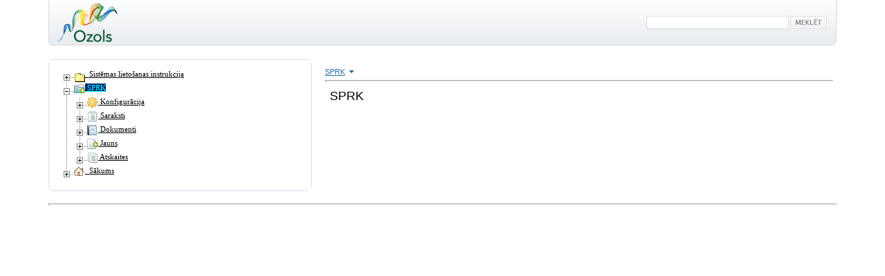

--- FILE ---
content_type: text/html; charset=utf-8
request_url: https://help.ozols.lv/?ssw=75&skf_id=7500
body_size: 10116
content:

<!DOCTYPE html PUBLIC "-//W3C//DTD XHTML 1.0 Transitional//EN" "http://www.w3.org/TR/xhtml1/DTD/xhtml1-transitional.dtd">

<html xmlns="http://www.w3.org/1999/xhtml" >
<head><title>
	Help
</title><meta id="ozoenc" http-equiv="Content-Type" content="text/html" charset="windows-1257"></meta><meta name="KEYWORDS" content=""></meta><meta name="DESCRIPTION" content=""></meta><LINK id="ozocss" rel="stylesheet" type="text/css" href="Skin/help/help.css"></LINK><LINK rel="SHORTCUT ICON" href="Skin/help/favicon.ico"></LINK>
    
    <script src="js/jquery.js" type="text/javascript"></script>
    <script src="js/iozols.js" type="text/javascript"></script>
    <script src="js/ui.core.js" type="text/javascript"></script>
    <script src="js/ui.dialog.js" type="text/javascript"></script>

</head>

<body topmargin="0" leftmargin="0" style="height: 100%;" id="iozo_body" >
    <form name="iOzolsForm" method="post" action="Default.aspx?ssw=75&amp;skf_id=7500" id="iOzolsForm" enctype="multipart/form-data">
<div>
<input type="hidden" name="__EVENTTARGET" id="__EVENTTARGET" value="" />
<input type="hidden" name="__EVENTARGUMENT" id="__EVENTARGUMENT" value="" />
<input type="hidden" name="__VIEWSTATE" id="__VIEWSTATE" value="/[base64]/[base64]/[base64]/[base64]/[base64]/[base64]/[base64]/[base64]/[base64]/[base64]/[base64]/[base64]/[base64]/c3N3PTc1JnNrZl9pZD0xNDA4OGVlZRQrAAIUKwABFCsAAQsrBABkFCsAAhQrAAQWCh8BBShEYXR1IGLEgXplcyByZXplcnZlcyBrb3BpanUgdmVpZG/FoWFuLi4uHwIFBTE0MDk1HwMFJS93ZWJjdHJsX2NsaWVudC8xXzAvaW1hZ2VzL2ZvbGRlci5naWYfBAUpL3dlYmN0cmxfY2xpZW50LzFfMC9pbWFnZXMvZm9sZGVyb3Blbi5naWYfBQUWLi8/[base64]/[base64]/[base64]/[base64]/[base64]/[base64]/c3N3PTc1JnNrZl9pZD0xNDA0OWVlZRQrAAIUKwABFCsAAQsrBABkFCsAAhQrAAQWCh8BBR1KYXVuYSBkb2t1bWVudGEgcGlldmllbm/[base64]/[base64]/[base64]/c3N3PTc1JnNrZl9pZD0xNDA1NWVlZRQrAAIUKwABFCsAAQsrBABkFCsAAhQrAAQWCh8BBSlHcsSBbWF0b2p1bXUgxaFhYmxvbnUgdmVpZG/[base64]/[base64]/[base64]/[base64]/[base64]/[base64]/[base64]/[base64]/[base64]/[base64]/[base64]/[base64]/[base64]/[base64]/c3N3PTc1JnNrZl9pZD0xNDEzNmVlZRQrAAIUKwABFCsAAQsrBABkFCsAAhQrAAQWCh8BBShQxIFyZG/FoWFuYXMgZG9rdW1lbnRhIHNhdHVyYSBpZXJha3N0Li4uHwIFBTE0MTI0HwMFJS93ZWJjdHJsX2NsaWVudC8xXzAvaW1hZ2VzL2ZvbGRlci5naWYfBAUpL3dlYmN0cmxfY2xpZW50LzFfMC9pbWFnZXMvZm9sZGVyb3Blbi5naWYfBQUWLi8/[base64]/[base64]/[base64]/[base64]/[base64]/c3N3PTc1JnNrZl9pZD03NTA4ZWVlFCsAAhQrAAIUKwABCysEABQrAAMLKwQBZgICFCsAAhYBZhYBFCsAAhQrAAQWCB8BBRdLb3DEq2fEgSBrb25maWd1csSBY2lqYR8CBQQ3NTA5HwMFIlxTa2luXGlvem9sc1xtZW51dHJlZVxmX2thc2UxNi5naWYfBQUVLi8/c3N3PTc1JnNrZl9pZD03NTA5ZWVlFCsAAhQrAAEUKwABCysEAGQUKwACFCsABBYIHwEFCFNhcmFrc3RpHwIFBDc1MDEfAwUgXFNraW5caW96b2xzXG1lbnV0cmVlXGxzdDE2dC5naWYfBQUVLi8/[base64]/[base64]/OxefKXQ==" />
</div>

<script type="text/javascript">
//<![CDATA[
var theForm = document.forms['iOzolsForm'];
if (!theForm) {
    theForm = document.iOzolsForm;
}
function __doPostBack(eventTarget, eventArgument) {
    if (!theForm.onsubmit || (theForm.onsubmit() != false)) {
        theForm.__EVENTTARGET.value = eventTarget;
        theForm.__EVENTARGUMENT.value = eventArgument;
        theForm.submit();
    }
}
//]]>
</script>


<script src="/WebResource.axd?d=k8tfWJOOFPCd7ot1s8BFWmfYZXW-1VMr4WFdiVBirH40JYcR2PHcVzQw1Hx-hhyLIg-Ds0Tde7Gd-Jg9x9q4ak2Sd2w1&amp;t=636271779501517547" type="text/javascript"></script>


<script type="text/javascript">
//<![CDATA[
var __cultureInfo = '{"name":"lv-LV","numberFormat":{"CurrencyDecimalDigits":2,"CurrencyDecimalSeparator":",","IsReadOnly":true,"CurrencyGroupSizes":[3],"NumberGroupSizes":[3],"PercentGroupSizes":[3],"CurrencyGroupSeparator":" ","CurrencySymbol":"Ls","NaNSymbol":"NaN","CurrencyNegativePattern":9,"NumberNegativePattern":1,"PercentPositivePattern":1,"PercentNegativePattern":1,"NegativeInfinitySymbol":"-bezgalība","NegativeSign":"-","NumberDecimalDigits":2,"NumberDecimalSeparator":",","NumberGroupSeparator":" ","CurrencyPositivePattern":2,"PositiveInfinitySymbol":"bezgalība","PositiveSign":"+","PercentDecimalDigits":2,"PercentDecimalSeparator":",","PercentGroupSeparator":" ","PercentSymbol":"%","PerMilleSymbol":"‰","NativeDigits":["0","1","2","3","4","5","6","7","8","9"],"DigitSubstitution":1},"dateTimeFormat":{"AMDesignator":"","Calendar":{"MinSupportedDateTime":"\/Date(-62135596800000)\/","MaxSupportedDateTime":"\/Date(253402293599999)\/","AlgorithmType":1,"CalendarType":1,"Eras":[1],"TwoDigitYearMax":2029,"IsReadOnly":true},"DateSeparator":".","FirstDayOfWeek":1,"CalendarWeekRule":2,"FullDateTimePattern":"dddd, yyyy\u0027. gada \u0027d. MMMM H:mm:ss","LongDatePattern":"dddd, yyyy\u0027. gada \u0027d. MMMM","LongTimePattern":"H:mm:ss","MonthDayPattern":"d. MMMM","PMDesignator":"","RFC1123Pattern":"ddd, dd MMM yyyy HH\u0027:\u0027mm\u0027:\u0027ss \u0027GMT\u0027","ShortDatePattern":"yyyy.MM.dd.","ShortTimePattern":"H:mm","SortableDateTimePattern":"yyyy\u0027-\u0027MM\u0027-\u0027dd\u0027T\u0027HH\u0027:\u0027mm\u0027:\u0027ss","TimeSeparator":":","UniversalSortableDateTimePattern":"yyyy\u0027-\u0027MM\u0027-\u0027dd HH\u0027:\u0027mm\u0027:\u0027ss\u0027Z\u0027","YearMonthPattern":"yyyy. MMMM","AbbreviatedDayNames":["Sv","Pr","Ot","Tr","Ce","Pk","Se"],"ShortestDayNames":["Sv","Pr","Ot","Tr","Ce","Pk","Se"],"DayNames":["svētdiena","pirmdiena","otrdiena","trešdiena","ceturtdiena","piektdiena","sestdiena"],"AbbreviatedMonthNames":["Jan","Feb","Mar","Apr","Mai","Jūn","Jūl","Aug","Sep","Okt","Nov","Dec",""],"MonthNames":["janvāris","februāris","marts","aprīlis","maijs","jūnijs","jūlijs","augusts","septembris","oktobris","novembris","decembris",""],"IsReadOnly":true,"NativeCalendarName":"Gregora kalendārs","AbbreviatedMonthGenitiveNames":["Jan","Feb","Mar","Apr","Mai","Jūn","Jūl","Aug","Sep","Okt","Nov","Dec",""],"MonthGenitiveNames":["janvārī","februārī","martā","aprīlī","maijā","jūnijā","jūlijā","augustā","septembrī","oktobrī","novembrī","decembrī",""]}}';//]]>
</script>

<script src="/ScriptResource.axd?d=1kEJN0JvIILpSd8QnUyhrFNbC9daGA-jvT2IwfBlaBSajWMQW5pdgumu0wwOi07clk40becr_plvl9RJ-hDe4MGjSdRmNEPo3vjb-1NeO7Aj37Erq7K1YmL_Omip7puS2dOhhg2&amp;t=633632281440000000" type="text/javascript"></script>
<script src="/ScriptResource.axd?d=oy3p-jM5qsDZ6b0wZ-RrQxl8XtHDyTqTHFKF6AOqCp29pqQwVb4g2TI3sbNH8YmUJj4Wwienh2zi5ln6CbAf40ujtHKSHLKjw1IrnNir3JAALcLp5Ps2JanGi7w7QANfUrie4g2&amp;t=633632281440000000" type="text/javascript"></script>
<script src="/ScriptResource.axd?d=VqJuPzD2UMrzzPctcTzkGDkceUjy-hDNaEnN6pYr_6m8c9YqZM8BGBZur7tLN_ZtbhpAQKfcTL0RAaJslP6Cj9hCBvhluqNdELXUP79x5He06PHm727YTl-64JyxVuD0ZvO3CSSSL4h5DY_tqf469KoOyXc1&amp;t=633753830800000000" type="text/javascript"></script>
<script src="/ScriptResource.axd?d=QTjfxq08VTAmHEP7oDaP10fO9X9o9PS74gbOM81IjfY0eR9KLulx4tZlqIX9ly-YEvr5hHnJdtZ1UtO1AcLEQoUpk81IZfps0WadfWMEdpic2q-_v08WPYJ4VsbPDC1Eqk1bH_hFmCZfiq4uHpO-92VOpz81&amp;t=633753830800000000" type="text/javascript"></script>
<script src="/ScriptResource.axd?d=wVH2ylpSTIIA8PSlnmDuaLE2tjAFusAiiFVHzqc07a6ePmPjQbIIqyVsERTGM6KPCLLxrDcyekC0AexOZpsJwEXBvWdY-LKTQKPceuoqmlaVfZiJh9hpEwxtqRkugZrQeCMty87FBZDK1_XfagJ-GPggg0U1&amp;t=633753830800000000" type="text/javascript"></script>
<script src="/ScriptResource.axd?d=TSzgN4GvrkWRhEOmdEyAXFWvEASwp-FTx_0z5sH12Ycknve1Fd2sDEQmjd1IS79zHjCrcNJ_Z56lwH7yzvER90bYfTlVlepu1eGkncECIRTdaMxIoV7ovUBJPwJQr7XzWzXPUnWV4b5-zFhB-bNDO4CQWjI1&amp;t=633753830800000000" type="text/javascript"></script>
<script src="/ScriptResource.axd?d=SIM__PlNd1hRtu5YNVf_ambJRIsFAkwzgL9ydWYE88ynH7d0VdBPJae11PFrhxfF-fqaL3ozTGcSw9SF_2-MEh3Tufjurrj_Jjn4dSsXeo6oXrm4UR0r4B0BZkWjH_j2G4EmcAIusNnrDFSN0PeOv-8kfQqj6ttnj88c_ukt0PTsjaDc0&amp;t=633753830800000000" type="text/javascript"></script>
<div>

	<input type="hidden" name="__VIEWSTATEGENERATOR" id="__VIEWSTATEGENERATOR" value="CA0B0334" />
</div>
<script type="text/javascript">
//<![CDATA[
Sys.WebForms.PageRequestManager._initialize('ScriptM', document.getElementById('iOzolsForm'));
Sys.WebForms.PageRequestManager.getInstance()._updateControls(['tUpdPnl'], [], [], 90);
//]]>
</script>

<div id="UpdPnl">
	
        <span id="MSG"></span>
        

<center>
<table width="1140" cellpadding="0" cellspacing="0" style="border-collapse: collapse" border="0">
  <tr>
    <td valign="top" width="100%" height="82%">
        <table width="1140" cellpadding="0" cellspacing="0" style="border-collapse: collapse" border="0">
            <tr>
                <td class="h_lb"></td>
                <td width="100%" class="h_c">
                    <a href="/"><img src="skin/help/images/logo.png" border=0 /></a>
                </td>
                <td class="h_c">
<table height="100%" cellpadding=0 cellspacing=0 width="100%" border=0>
    <tr>
        <td ID="search" width="100%" align="right">
            <input name="iozo$search$txtsearch" type="text" maxlength="200" id="iozo_search_txtsearch" class="txtsearch" />&nbsp;
        </td>
        <td ID="search">
            <a id="iozo_search_imgsearch" href="javascript:__doPostBack('iozo$search$imgsearch','')"><img src='Skin/iozols/images/search.gif' id='iozo_search_imgsearch' border=0 /></a>
        </td>
    </tr>
</table>
</td>
                <td class="h_rb"></td>
            </tr>
            <tr>
                <td><img src="skin/help/images/h_bl.jpg" /></td>
                <td class="h_bb" colspan=2>
                </td>
                <td><img src="skin/help/images/h_br.jpg" /></td>
            </tr>
        </table>
    </td>
  </tr>
  <tr>
    <td height="20px">
    </td>
  </tr>
  <tr>
    <td>
        <table width="1140" height="100%" cellpadding="0" cellspacing="0" style="border-collapse: collapse" border="0">
            <tr>
                <td width="380px" valign="top">
                    <table width="380px" cellpadding="0" cellspacing="0" style="border-collapse: collapse" border="0">
                        <tr>
                            <td><img src="skin/help/images/m_tl.jpg" /></td>
                            <td class="m_tb"></td>
                            <td><img src="skin/help/images/m_tr.jpg" /></td>
                        </tr>
                        <tr>
                            <td class="m_lb"></td>
                            <td class="menu">
                                <div class="menutree" id="iozo_menu_TreeViews" class="menutree">
	<table CELLSPACING="0" CELLPADDING="0" BORDER="0">
		<TR><TD valign='middle'>&nbsp;<a href="javascript:__doPostBack('iozo$menu$TreeViews','onexpand,0')"><IMG align='top' border='0' class='icon' SRC='/webctrl_client/1_0/treeimages/Fplus.gif'></a><a href="./?ssw=75&amp;skf_id=14000"><IMG align='top' border='0' class='icon' SRC='/webctrl_client/1_0/images/folder.gif'><font COLOR="#000000" FACE="Tahoma" style="display:inline;font-face:Times;color:black;text-decoration:none;cursor:hand;overflow:hidden;font-family:Tahoma;font-size:11px;">&nbsp;    Sistēmas lietošanas instrukcija</font></a></TD></TR>
<TR><TD valign='middle'>&nbsp;<a href="javascript:__doPostBack('iozo$menu$TreeViews','oncollapse,1')"><IMG align='top' border='0' class='icon' SRC='/webctrl_client/1_0/treeimages/Tminus.gif'></a><a href="./?ssw=75&amp;skf_id=7500"><IMG align='top' border='0' class='icon' SRC='\Skin\iozols\menutree\f_module16.gif'><font COLOR="#00FFFF" FACE="Tahoma" style="display:inline;font-face:Times;text-decoration:none;cursor:hand;overflow:hidden;font-family:Tahoma;font-size:11px;color:#00FFFF;background-color:#08246B;">&nbsp;SPRK</font></a></TD></TR>
<TR><TD valign='middle'>&nbsp;<IMG align='top' border='0' SRC='/webctrl_client/1_0/treeimages/I.gif'><a href="javascript:__doPostBack('iozo$menu$TreeViews','onexpand,1.0')"><IMG align='top' border='0' class='icon' SRC='/webctrl_client/1_0/treeimages/Tplus.gif'></a><a href="./?ssw=75&amp;skf_id=7508"><IMG align='top' border='0' class='icon' SRC='\Skin\iozols\menutree\konfig16t.gif'><font COLOR="#000000" FACE="Tahoma" style="display:inline;font-face:Times;color:black;text-decoration:none;cursor:hand;overflow:hidden;font-family:Tahoma;font-size:11px;">&nbsp;Konfigurācija</font></a></TD></TR>
<TR><TD valign='middle'>&nbsp;<IMG align='top' border='0' SRC='/webctrl_client/1_0/treeimages/I.gif'><a href="javascript:__doPostBack('iozo$menu$TreeViews','onexpand,1.1')"><IMG align='top' border='0' class='icon' SRC='/webctrl_client/1_0/treeimages/Tplus.gif'></a><a href="./?ssw=75&amp;skf_id=7501"><IMG align='top' border='0' class='icon' SRC='\Skin\iozols\menutree\lst16t.gif'><font COLOR="#000000" FACE="Tahoma" style="display:inline;font-face:Times;color:black;text-decoration:none;cursor:hand;overflow:hidden;font-family:Tahoma;font-size:11px;">&nbsp;Saraksti</font></a></TD></TR>
<TR><TD valign='middle'>&nbsp;<IMG align='top' border='0' SRC='/webctrl_client/1_0/treeimages/I.gif'><a href="javascript:__doPostBack('iozo$menu$TreeViews','onexpand,1.2')"><IMG align='top' border='0' class='icon' SRC='/webctrl_client/1_0/treeimages/Tplus.gif'></a><a href="./?ssw=75&amp;skf_id=7502"><IMG align='top' border='0' class='icon' SRC='\Skin\iozols\menutree\lst16.gif'><font COLOR="#000000" FACE="Tahoma" style="display:inline;font-face:Times;color:black;text-decoration:none;cursor:hand;overflow:hidden;font-family:Tahoma;font-size:11px;">&nbsp;Dokumenti</font></a></TD></TR>
<TR><TD valign='middle'>&nbsp;<IMG align='top' border='0' SRC='/webctrl_client/1_0/treeimages/I.gif'><a href="javascript:__doPostBack('iozo$menu$TreeViews','onexpand,1.3')"><IMG align='top' border='0' class='icon' SRC='/webctrl_client/1_0/treeimages/Tplus.gif'></a><a href="./?ssw=75&amp;skf_id=7504"><IMG align='top' border='0' class='icon' SRC='\Skin\iozols\menutree\newd16t.gif'><font COLOR="#000000" FACE="Tahoma" style="display:inline;font-face:Times;color:black;text-decoration:none;cursor:hand;overflow:hidden;font-family:Tahoma;font-size:11px;">&nbsp;Jauns</font></a></TD></TR>
<TR><TD valign='middle'>&nbsp;<IMG align='top' border='0' SRC='/webctrl_client/1_0/treeimages/I.gif'><a href="javascript:__doPostBack('iozo$menu$TreeViews','onexpand,1.4')"><IMG align='top' border='0' class='icon' SRC='/webctrl_client/1_0/treeimages/Lplus.gif'></a><a href="./?ssw=75&amp;skf_id=7503"><IMG align='top' border='0' class='icon' SRC='\Skin\iozols\menutree\atsk0_16t.gif'><font COLOR="#000000" FACE="Tahoma" style="display:inline;font-face:Times;color:black;text-decoration:none;cursor:hand;overflow:hidden;font-family:Tahoma;font-size:11px;">&nbsp;Atskaites</font></a></TD></TR>
<TR><TD valign='middle'>&nbsp;<a href="javascript:__doPostBack('iozo$menu$TreeViews','onexpand,2')"><IMG align='top' border='0' class='icon' SRC='/webctrl_client/1_0/treeimages/Lplus.gif'></a><a href="."><IMG align='top' border='0' class='icon' SRC='\Skin\iozols\menutree\home16.gif'><font COLOR="#000000" FACE="Tahoma" style="display:inline;font-face:Times;color:black;text-decoration:none;cursor:hand;overflow:hidden;font-family:Tahoma;font-size:11px;">&nbsp;    Sākums</font></a></TD></TR>

	</table>
	</div>

                            </td>
                            <td class="m_rb"></td>
                        </tr>
                        <tr>
                            <td><img src="skin/help/images/m_bl.jpg" /></td>
                            <td class="m_bb"></td>
                            <td><img src="skin/help/images/m_br.jpg" /></td>
                        </tr>
                    </table>
                </td>
                <td id="iozo_ContentPane" class="content">
                    <br />
                    <a class="path" href='?ssw=75&skf_id=7500'><span>SPRK</span></a>&nbsp;&nbsp;<img src='Skin/help/images/last_bul.gif' />
                    <hr />
                    <div id="iozo_content_UpdateProgress1" style="display:none;">
		
<div id="Progress"  style="position:absolute; z-index:1000; top:234px; left:362px">
 <table class='tblWait'><tr><td class="wait"><img src='images/loading.gif'/>&nbsp;<span>Lūdzu uzgaidiet...</span></td></tr></table>
 </div>     

	</div>


<p Class="title">
<table>
    <tr>
        <td> 
            </td>
        <td abbr="Labot">
            <span id="iozo_content_ctl00_lbltitle" class="title">SPRK</span>
            
            
            
        </td>
    </tr>
</table>
</p>
<p class="txt">
<span id="iozo_content_ctl00_lbltxt" class="txt"></span>
</p>
<br /><br />










<input type="hidden" name="iozo$content$ctl00$cpe0_ClientState" id="iozo_content_ctl00_cpe0_ClientState" />     
<input type="hidden" name="iozo$content$ctl00$cpe1_ClientState" id="iozo_content_ctl00_cpe1_ClientState" />
<input type="hidden" name="iozo$content$ctl00$cpe2_ClientState" id="iozo_content_ctl00_cpe2_ClientState" />
<input type="hidden" name="iozo$content$ctl00$cpe3_ClientState" id="iozo_content_ctl00_cpe3_ClientState" />
<input type="hidden" name="iozo$content$ctl00$cpe4_ClientState" id="iozo_content_ctl00_cpe4_ClientState" />            



<br /><br />

                    
                </td>
	
            </tr>
        </table>
    </td>
  </tr>
  <tr>
    <td align="left">
    <br />
        <hr />
        <span class="copyrights"><span id="iozo_COPYRIGHTS_txtCopyright" class="redtext"></span></span>&nbsp;<a style="color:White" href="?cmd=login">Ieiet</a>
    </td>
  </tr>
</table>
<br /><br />
</center>

</div>

    

<script type="text/javascript">
//<![CDATA[
Sys.Application.initialize();
Sys.Application.add_init(function() {
    $create(Sys.UI._UpdateProgress, {"associatedUpdatePanelId":null,"displayAfter":500,"dynamicLayout":true}, null, null, $get("iozo_content_UpdateProgress1"));
});
//]]>
</script>
</form>
    
 </body>
</html>


--- FILE ---
content_type: text/css
request_url: https://help.ozols.lv/Skin/help/help.css
body_size: 4010
content:
Body
{
   background-color: white;
	font-family: Tahoma, Arial, Helvetica;
	font-size: 11px;
	margin: 0px;
}

a{
	color: #2971A7;
}

hr{
	color: #D5DBE1;
	height: 1px;
}

P{
	margin: 0px;
}
/*-----------------------------------------*/

.h_lb{
	border-left: 1px solid #D5DBE1;
	background-image: url(images/h_bg.jpg);
	background-position: bottom;
}

.h_rb{
	border-right: 1px solid #D5DBE1;
	background-image: url(images/h_bg.jpg);
	background-position: bottom;
}

.h_bb{
	border-bottom: 1px solid #D5DBE1;
	background-image: url(images/h_bg.jpg);
	background-position: bottom;
}

.h_c{
	background-image: url(images/h_bg.jpg);
	background-position: bottom;
	text-align: left;
	padding-left: 8px;
	padding-right: 8px;
	padding-top: 4px;
	padding-bottom: 0px;
}

.m_lb{
	border-left: 1px solid #D5DBE1;
	width: 1px;
}

.m_rb{
	border-right: 1px solid #D5DBE1;
	width: 1px;
}

.m_bb{
	border-bottom: 1px solid #D5DBE1;
}

.m_tb{
	border-top: 1px solid #D5DBE1;
}

.content{
	text-align: left;
	padding-left: 20px;
	padding-right: 5px;
	vertical-align: top;
}

.menu{
	vertical-align: top;
	text-align: left;
	padding-left: 10px;
	padding-top: 10px;
	padding-right: 10px;
	padding-bottom: 10px;
}

.copyrights{
	color: #999999;
}

.title{
	font-size: 18px;
	margin-top: 5px;
	margin-bottom: 7px;
}

.txt{
	font-size: 12px;
	margin: 0px;
	margin-bottom: 10px;
	text-indent: 20px;
}

.descr_txt{
	font-size: 12px;
	margin-top: 10px;
	margin-bottom: 10px;
}

.tbl_supp{
	width: 100%;
	border: 1px solid #D5DBE1;
}

.txt_blue{
	color: #0066CC;
}

.tbl_modules{
	width: 100%;
	background-color: #F2F9FF;
}

.tdmodule{
	color: #2971A7;
	font-weight: bold;
	font-size: 11px;
}

.descr_head{
	background-color: #F2F9FF;
	color: #2971A7;
	font-weight: bold;
	height: 15px;
	border-top: 1px solid #D5DBE1;
}

.path{
	color: #2971A7;
}

.cbo{
	font-size: 11px;
}

.Controls.txtBox
{
	font-family: Tahoma, Arial, Helvetica;
	font-size: 11px;
	font-weight: normal;
	border: 1px solid #ADBBC7;
}

.StandardButton     {
	/*background: #E6E6FA none;*/
	font-family: Tahoma;
	font-size: 11px;
	border: 1px solid #666666;
	vertical-align: middle;
	padding-left: 5px;
	padding-right: 5px;
	/*color: #666666;*/
	height: 18px;
}

.modalBackground {
	background-color:Gray;
	filter:alpha(opacity=70);
	opacity:0.7;
}

.modalPopup {
	background-color:#ffffdd;
	border-width:1px;
	border-style:solid;
	border-color:Gray;
	padding:3px;
	/*width:250px;*/
}

.cbo {
	font-size: 8pt;
	color: Black;
	font-family: Tahoma, Arial, Helvetica;
	text-decoration: none;
	padding: 2px;
	height: 22px;
}

.txtsearch{
	border: 1px solid #DDDDDD;
	height: 15px;
	font-size: 11px;
	width: 200px;
}

.tblWait{
	border: 1px solid #A9A9A9;
	height: 200px;
	width: 300px;
	background-color: white;
	font-size: 12px;
	font-weight: bold;
}

.wait{
	background-image: url(images/wait.jpg);
	background-position: center;
	background-repeat: no-repeat;
	text-align: center;
	padding-top: 120px;	
}

table td#search{
	padding: 1px;
	vertical-align: top;
	padding-top: 14px;
}

/*------------------------*/

.labels {
    font-size: 8pt;
    font-family: Tahoma, Arial, Helvetica;
}

.pnl {
	border-style: solid;
	border-width: 1px;
	border-color: #DCDCDC;
}


.labels_txt {
	font-size: 8pt;
	/*color: #191970;*/
	font-family: Tahoma, Arial, Helvetica;
	text-decoration: none;
	border: 1px solid;
	padding: 2px;
	height: 18px;
}

.labels_inf {
	font-size: 8pt;
	color: #191970;
	font-family: Tahoma, Arial, Helvetica;
	text-decoration: none;
	font-weight: bold;
	padding: 2px;
}

.labels_head {
	font-size: 10pt;
	font-family: Tahoma, Arial, Helvetica;
	text-decoration: none;
	font-weight: bold;
	padding: 2px;
}

.labels_cbo {
	font-size: 8pt;
	color: Black;
	background-color: #F4F4F4;
	font-family: Tahoma, Arial, Helvetica;
	text-decoration: none;
	padding: 2px;
	height: 24px;
}


--- FILE ---
content_type: application/x-javascript
request_url: https://help.ozols.lv/js/iozols.js
body_size: 42539
content:

var prev = 0;

window.onload = Res;
document.onkeypress = checkCR;

function NkdSum(id, txt){
    var beig = document.getElementById(id + "b");
    var sak = document.getElementById(id + "s");
    var daudz = document.getElementById(id);
    var rez;
    var s, d, r;
    s = sak.value.replace(",", ".");
    d = daudz.value.replace(",", ".");
    
    
    if (!Number(d) && (parseFloat(d)!=0)) {
        alert ('Nepareizs norakst�tais daudzums!');
        daudz.value = s - beig.value;
        return;
    }
        
    rez = parseFloat(s) - parseFloat(d);
    if (rez < 0) {
        alert ('Norakst�tais daudzums ir liel�ks par s�kuma atlikumu!');
        daudz.value = s - beig.value;
        return;
    }

    daudz.value = d;
    beig.value = String(rez);
    
};

function NkdDaudz(id, txt){
    var beig = document.getElementById(id);
    var sak = document.getElementById(id.substring(0, id.length-1) + "s");
    var daudz = document.getElementById(id.substring(0, id.length-1));
    var rez;
    var s, b, r;
    s = sak.value.replace(",", ".");
    b = beig.value.replace(",", ".");
    d = daudz.value.replace(",", ".");
    
    if (!Number(b) && (parseFloat(b)!=0)) {
        alert ('Nepareizs beigu atlikums!');
        beig.value = s - daudz.value;
        daudz.value = d;
        return;
    }
        
    rez = parseFloat(s) - parseFloat(b);
    
    if (rez < 0) {
        alert ('Beigu atlikums ir liel�ks par s�kuma atlikumu!');
        beig.value = s - daudz.value;
        return;
    }

    beig.value = b;
    daudz.value = String(rez);
};

function SHeight(H){
    var Height = screen.height;

    return (Height / 2) - (H / 2);
};

function SWidth(W){
    var Width = screen.width;

    return (Width / 2) - (W / 2);
};

function ValidNum(id, msg){
    var t = document.getElementById(id);
    
    if (!Number(t.value)) {
        alert (msg);
        t.value = '0';
        return;
    }
};

function Res(){
  var myWidth = 0, myHeight = 0;
  if( typeof( window.innerWidth ) == 'number' ) {

    myWidth = window.innerWidth;
    myHeight = window.innerHeight;
  } else if( document.documentElement && ( document.documentElement.clientWidth || document.documentElement.clientHeight ) ) {

    myWidth = document.documentElement.clientWidth;
    myHeight = document.documentElement.clientHeight;
  } else if( document.body && ( document.body.clientWidth || document.body.clientHeight ) ) {

    myWidth = document.body.clientWidth;
    myHeight = document.body.clientHeight;
  }
  
  if (myHeight <= 134) {
    var d  = document.getElementById('Forms');
    if (d) {
        var h = document.body.scrollHeight;

      if (document.body.scrollHeight + 10 > screen.height)
          h = screen.height - 100;

      window.resizeTo(800, h);
      var t = SHeight(document.body.scrollHeight+3);
      var l = SWidth(document.body.scrollWidth+50);
      if (t < 0) t = 10;
      window.moveTo(l, t);
    }
    }
};

function checkCR(evt) {
    var evt = (evt) ? evt : ((event) ? event : null);

    var node = (evt.target) ? evt.target : ((evt.srcElement) ? evt.srcElement : null);

    if ((evt.keyCode == 13) && (node.type == "text") && (node.title == "Teksts")) { return false; }    
};

//----------------------------------------------------------------------------------------------------------------


isIE=document.all;
isNN = !document.all && document.getElementById;
isN4=document.layers;
isHot=false;

function dd(e){
  if (!ddEnabled) return;
  return false;  
};

function ddN4(whatDog){
  if (!isN4) return;
  N4=eval(whatDog);
  N4.captureEvents(Event.MOUSEDOWN|Event.MOUSEUP);
  N4.onmousedown = function(e) {
      N4.captureEvents(Event.MOUSEMOVE);
      N4x = e.x;
      N4y = e.y;
  };
  N4.onmousemove = function(e) {
      if (isHot) {
          N4.moveBy(e.x - N4x, e.y - N4y);
          return false;
      }
  };
  N4.onmouseup = function() {
      N4.releaseEvents(Event.MOUSEMOVE);
  };
};

function hideMe(id){

  if (isIE||isNN) document.getElementById(id).style.visibility="hidden";
  else if (isN4) document.theLayer.visibility="hide";
};

function showMe(id){
  if (isIE||isNN) document.getElementById(id).style.visibility="visible";
  else if (isN4) document.theLayer.visibility="show";
};

function Contract(contr, id) {
    var cps = document.getElementById(id);
    var cps_id;
    if (cps == null) cps_id = id; else cps_id = cps.value;
    contr += cps_id;
    window.open(contr,'','width=665,height=400,left=100,top=100,statusbars=no,scrollbars=yes,resizeble=yes');
};

function CheckDate(id){
    var t = document.getElementById(id);
    if (!isDate(t.value)){
        t.value="";
    }
};

function isDate(dateStr) {

    if (dateStr == "") return;
    var datePat = /^(\d{2})(.)(\d{2})(.)(\d{4})$/;
    var matchArray = dateStr.match(datePat); // is the format ok?

    if (matchArray == null) {
        alert("L�dzu ievadiet datumu form�t� dd.mm.yyyy!");
        return false;
    }
    
    day = matchArray[1];
    month = matchArray[3]; // p@rse date into variables
    year = matchArray[5];

    if (month < 1 || month > 12) { // check month range
        alert("M�nesim j�b�t no 1 - 12!");
        return false;
    }

    if (day < 1 || day > 31) {
        alert("Dienai j�b�t no 1 l�dz 31!");
        return false;
    }

    if ((month==4 || month==6 || month==9 || month==11) && day==31) {
        alert("�aj� m�nes� nav 31 diena!");
        return false;
    }

    if (month == 2) { // check for february 29th
        var isleap = (year % 4 == 0 && (year % 100 != 0 || year % 400 == 0));
        if (day > 29 || (day==29 && !isleap)) {
            alert(year + ". gad� febru�r� nav " + day + " dienas!");
            return false;
        }
    }
    return true; // date is valid
};

function isInt(id) {
    var n = document.getElementById(id);

    if (!Number(n.value)) {
        alert("L�dzu, ievadiet skaitli!");
        n.value = '0';
        return false;
    }
    
    return true;
};

function isIntDec(id) {
    var n = document.getElementById(id);

    if (!Number(n.value)) {
        if (n.value.indexOf(',') == -1) {
            alert("L�dzu, ievadiet decim�lskaitli!");
            n.value = '0,00';
            return false;
        }
    }
    
    return true;
};

function MaskPC(obj, event) {
    var evt = event;
    if (prev == 16) {
        prev = 0;
        return false;
    }

    if (evt.keyCode == 16) {
        prev = 16;
        return false;
    }
    
    if (!Number(String.fromCharCode(evt.keyCode))
        && (evt.keyCode != 8)
        && (evt.keyCode != 9)
        && (evt.keyCode != 13)
        && (evt.keyCode != 16)
        && (evt.keyCode != 17)
        && (evt.keyCode != 18)
        && (evt.keyCode != 20)
        && (evt.keyCode != 27)
        && (evt.keyCode != 33)
        && (evt.keyCode != 34)
        && (evt.keyCode != 35)
        && (evt.keyCode != 36)
        && (evt.keyCode != 37)
        && (evt.keyCode != 38)
        && (evt.keyCode != 39)
        && (evt.keyCode != 40)
        && (evt.keyCode != 45)
        && (evt.keyCode != 48)
        && (evt.keyCode != 46)
        && (evt.keyCode != 96)
        && (evt.keyCode != 97)
        && (evt.keyCode != 98)
        && (evt.keyCode != 99)
        && (evt.keyCode != 100)
        && (evt.keyCode != 101)
        && (evt.keyCode != 102)
        && (evt.keyCode != 103)
        && (evt.keyCode != 104)
        && (evt.keyCode != 105)
        )
    {
        return false;
    } else {
        if ((obj.value.length == 6) && (Number(String.fromCharCode(evt.keyCode))))
        {
            obj.value = obj.value + '-';
        }
    }
};

function MaskInt(obj, event) {
    var evt = event;

    if (prev == 16) {
        prev = 0;
        return false;
    }

    if (evt.keyCode == 16) {
        prev = 16;
        return false;
    }
    if (!Number(String.fromCharCode(evt.keyCode))
        && (evt.keyCode != 8)
        && (evt.keyCode != 9)
        && (evt.keyCode != 13)
        && (evt.keyCode != 16)
        && (evt.keyCode != 17)
        && (evt.keyCode != 18)
        && (evt.keyCode != 20)
        && (evt.keyCode != 27)
        && (evt.keyCode != 33)
        && (evt.keyCode != 34)
        && (evt.keyCode != 35)
        && (evt.keyCode != 36)
        && (evt.keyCode != 37)
        && (evt.keyCode != 38)
        && (evt.keyCode != 39)
        && (evt.keyCode != 40)
        && (evt.keyCode != 45)
        && (evt.keyCode != 48)
        && (evt.keyCode != 46)
        && (evt.keyCode != 96)
        && (evt.keyCode != 97)
        && (evt.keyCode != 98)
        && (evt.keyCode != 99)
        && (evt.keyCode != 100)
        && (evt.keyCode != 101)
        && (evt.keyCode != 102)
        && (evt.keyCode != 103)
        && (evt.keyCode != 104)
        && (evt.keyCode != 105)
        )
    {
        return false;
    } else {
        return true;
    }
};

function MoveCur(P, N){
    var evt = event;
    
    if (evt.keyCode == 38)
    {
        if (P != '') {
            document.getElementById(P).focus();
            document.getElementById(P).select();
        }
    }
    
    if (evt.keyCode == 40)
    {
        if (N != '') {
            document.getElementById(N).focus();   
            document.getElementById(N).select();
        }
    }
};


function MoveTabCur(P, N){
    var evt = event;
    
    if (evt.keyCode == 38)
    {
        if (P != '') {
            document.getElementById(P).focus();
            document.getElementById(P).select();
        }
    }
    
    if (evt.keyCode == 40)
    {
        if (N != '') {
            document.getElementById(N).focus();   
            document.getElementById(N).select();
        }
    }
}

function MaskDec(obj, neg, event) {
    var evt = event;
    
    if (prev == 16) {
        prev = 0;
        return false;
    }

    if (evt.keyCode == 16) {
        prev = 16;
        return false;
    }
        
    if (!Number(String.fromCharCode(evt.keyCode)) 
        && (evt.keyCode != 8)
        && (evt.keyCode != 9)
        && (evt.keyCode != 13)
        && (evt.keyCode != 17)
        && (evt.keyCode != 18)
        && (evt.keyCode != 20)
        && (evt.keyCode != 27)
        && (evt.keyCode != 33)
        && (evt.keyCode != 34)
        && (evt.keyCode != 35)
        && (evt.keyCode != 36)
        && (evt.keyCode != 37)
        && (evt.keyCode != 38)
        && (evt.keyCode != 39)
        && (evt.keyCode != 40)
        && (evt.keyCode != 45)
        && (evt.keyCode != 46)
        && (evt.keyCode != 48)
        && (evt.keyCode != 112)
        && (evt.keyCode != 113)
        && (evt.keyCode != 114)
        && (evt.keyCode != 115)
        && (evt.keyCode != 116)
        && (evt.keyCode != 117)
        && (evt.keyCode != 118)
        && (evt.keyCode != 119)
        && (evt.keyCode != 120)
        && (evt.keyCode != 121)
        && (evt.keyCode != 122)
        && (evt.keyCode != 123)
        && (evt.keyCode != 144)
        && (evt.keyCode != 145)
        && (evt.keyCode != 110)
        && (evt.keyCode != 188)
        && (evt.keyCode != 96)
        && (evt.keyCode != 97)
        && (evt.keyCode != 98)
        && (evt.keyCode != 99)
        && (evt.keyCode != 100)
        && (evt.keyCode != 101)
        && (evt.keyCode != 102)
        && (evt.keyCode != 103)
        && (evt.keyCode != 104)
        && (evt.keyCode != 105)
        && (evt.keyCode != 109)
        && (evt.keyCode != 189)
        && (evt.keyCode != 190)
       )
    {
        return false;
    } else {
        if (((evt.keyCode == 109) || (evt.keyCode == 189)) && ((neg != "1") || (obj.value.length > 0))) {
            return false;
        } else {
            return true;
        }
    }
};

function MaskRN(obj, event) {
    var evt = event;
       
    if (!Number(String.fromCharCode(evt.keyCode))
        && (evt.keyCode != 8)
        && (evt.keyCode != 9)
        && (evt.keyCode != 13)
        && (evt.keyCode != 16)
        && (evt.keyCode != 17)
        && (evt.keyCode != 18)
        && (evt.keyCode != 20)
        && (evt.keyCode != 27)
        && (evt.keyCode != 33)
        && (evt.keyCode != 34)
        && (evt.keyCode != 35)
        && (evt.keyCode != 36)
        && (evt.keyCode != 37)
        && (evt.keyCode != 38)
        && (evt.keyCode != 39)
        && (evt.keyCode != 40)
        && (evt.keyCode != 45)
        && (evt.keyCode != 48)
        && (evt.keyCode != 46)
        && (evt.keyCode != 96)
        && (evt.keyCode != 97)
        && (evt.keyCode != 98)
        && (evt.keyCode != 99)
        && (evt.keyCode != 100)
        && (evt.keyCode != 101)
        && (evt.keyCode != 102)
        && (evt.keyCode != 103)
        && (evt.keyCode != 104)
        && (evt.keyCode != 105)
        )
    {
        return false;
    } 
};

function isMinute(id) {
    var n = document.getElementById(id);

    if (!Number(n.value)) {
        alert("L�dzu, ievadiet skaitli!");
        n.value = '00';
        return false;
    }
    
    if ((n.value > 59) || (n.value < 0)) {
        alert("L�dzu, ievadiet skaitli no 0 l�dz 59!");
        n.value = '00';
        return false;
    }
    
    return true;
};

function isHour(id) {
    var n = document.getElementById(id);

    if (!Number(n.value)) {
        alert("L�dzu, ievadiet skaitli!");
        n.value = '00';
        return false;
    }
    
    if ((n.value > 23) || (n.value < 0)) {
        alert("L�dzu, ievadiet skaitli no 0 l�dz 23!");
        n.value = '00';
        return false;
    }
    
    return true;
};

function MaskTime(obj, event) {
    var evt = event;
    if (!Number(String.fromCharCode(evt.keyCode))
        && (evt.keyCode != 8)
        && (evt.keyCode != 9)
        && (evt.keyCode != 13)
        && (evt.keyCode != 16)
        && (evt.keyCode != 17)
        && (evt.keyCode != 18)
        && (evt.keyCode != 20)
        && (evt.keyCode != 27)
        && (evt.keyCode != 33)
        && (evt.keyCode != 34)
        && (evt.keyCode != 35)
        && (evt.keyCode != 36)
        && (evt.keyCode != 37)
        && (evt.keyCode != 38)
        && (evt.keyCode != 39)
        && (evt.keyCode != 40)
        && (evt.keyCode != 45)
        && (evt.keyCode != 48)
        && (evt.keyCode != 46)
        && (evt.keyCode != 96)
        && (evt.keyCode != 97)
        && (evt.keyCode != 98)
        && (evt.keyCode != 99)
        && (evt.keyCode != 100)
        && (evt.keyCode != 101)
        && (evt.keyCode != 102)
        && (evt.keyCode != 103)
        && (evt.keyCode != 104)
        && (evt.keyCode != 105)
        )
    {
        return false;
    } else {
        if ((obj.value.length == 2) && (Number(String.fromCharCode(evt.keyCode))))
        {
            obj.value = obj.value + ':';
        }
    }
};

function isTime(id) {
    var n = document.getElementById(id);
    var t = n.value;

    if (t.length < 5){
        alert("L�dzu, ievadiet laiku!");
        n.value = '00:00';
        n.focus();
        n.select();
        return false;
    }    
    
    if ((parseFloat(t.substr(0,2)) > 23) || (t.substr(2,1) != ':') || (parseFloat(t.substr(3,2)) > 59)) {
        alert("L�dzu, ievadiet laiku!");
        n.value = '00:00';
        n.focus();
        n.select();
        return false;
    }
  
    return true;
};

function InfoTip(ID) {
    var obj = document.getElementById(ID);
    
	var posx = 0;
	var posy = 0;
	var e = window.event;
	
	if (e.pageX || e.pageY) 	{
		posx = e.pageX;
		posy = e.pageY;
	}
	else if (e.clientX || e.clientY) 	{
		posx = e.clientX + document.body.scrollLeft
			+ document.documentElement.scrollLeft;
		posy = e.clientY + document.body.scrollTop
			+ document.documentElement.scrollTop;
	}
	
	obj.style.left = posx;
	obj.style.top = posy+20;
    obj.style.visibility = 'visible';
    
};

function SetPos(ID) {
    var obj = document.getElementById(ID);
    
    if (obj.style.left != '') { 
        obj.style.visibility = 'visible';
        return;
    }
    
	var posx = 0;
	var posy = 0;
	var e = window.event;
	
	if (e.pageX || e.pageY) 	{
		posx = e.pageX;
		posy = e.pageY;
	}
	else if (e.clientX || e.clientY) 	{
		posx = e.clientX + document.body.scrollLeft
			+ document.documentElement.scrollLeft;
		posy = e.clientY + document.body.scrollTop
			+ document.documentElement.scrollTop;
	}
	
	obj.style.left = posx + 20;
	obj.style.top = posy - 10;
    obj.style.visibility = 'visible';
};

function CalLoc(){
    return window.document.URL.toString().substring(0, window.document.URL.toString().indexOf('#'));
};

function gethval(ID){
    var obj = document.getElementById(ID);
    
    return obj.value;
};

/*---------------- Veikals -----------------*/


function SetComp(id){
    var comp = document.getElementById('comp');
    
    if (comp){
        comp.value = comp.value + id + ',';
        alert(comp.value);
    }
};

function Calc(Comp, Price, First, Term, Rez1, Rez2){
    var C = document.getElementById(Comp).value;
    var P = document.getElementById(Price).value;
    var F = document.getElementById(First).value;
    var T = document.getElementById(Term).value;
    var rez = ((parseFloat(P) * parseFloat(F)) / 100).toFixed(2) ;
        
    document.getElementById(Rez1).value = rez + " Ls";
    document.getElementById(Rez2).value = (((parseFloat(P) - rez) * 1.25) / T).toFixed(2) + " Ls";
};

/*------------------------------------------*/

/*-------------- Ce�a z�mes ----------------*/

function compfromkm(no, lidz, km, liter, sum, price, pat){

    var no = document.getElementById(no);
    var lidz = document.getElementById(lidz);
    var km = document.getElementById(km);
    var liter = document.getElementById(liter);
    var sum = document.getElementById(sum);
    var price = document.getElementById(price);

    if (!Number(km.value.replace(',', '.'))) return;

    if (no.value != '') {
        lidz.value = parseFloat(no.value.replace(',', '.')) + parseFloat(km.value.replace(',', '.'));
    }
    
    liter.value = (parseFloat(km.value.replace(',', '.')) / 100 * pat).toFixed(2);
    if (price.value != '') sum.value = (parseFloat(liter.value.replace(',', '.')) * parseFloat(price.value.replace(',', '.'))).toFixed(2);
    
};

function compfromno(no, lidz, km, liter, sum, price, pat){

    var no = document.getElementById(no);
    var lidz = document.getElementById(lidz);
    var km = document.getElementById(km);
    var liter = document.getElementById(liter);
    var sum = document.getElementById(sum);
    var price = document.getElementById(price);

    if (!Number(no.value.replace(',', '.'))) return;

    if (lidz.value == '') return;
    km.value = parseFloat(lidz.value.replace(',', '.')) - parseFloat(no.value.replace(',', '.'));
    
    liter.value = (parseFloat(km.value.replace(',', '.')) / 100 * pat).toFixed(2);
    if (price.value != '') sum.value = (parseFloat(liter.value.replace(',', '.')) * parseFloat(price.value.replace(',', '.'))).toFixed(2);
    
};

function compfromlidz(no, lidz, km, liter, sum, price, pat){

    var no = document.getElementById(no);
    var lidz = document.getElementById(lidz);
    var km = document.getElementById(km);
    var liter = document.getElementById(liter);
    var sum = document.getElementById(sum);
    var price = document.getElementById(price);

    if (!Number(lidz.value.replace(',', '.'))) return;

    
    km.value = parseFloat(lidz.value.replace(',', '.')) - parseFloat(no.value.replace(',', '.'));
    
    
    liter.value = (parseFloat(km.value.replace(',', '.')) / 100 * pat).toFixed(2);
    if (price.value != '') sum.value = (parseFloat(liter.value.replace(',', '.')) * parseFloat(price.value.replace(',', '.'))).toFixed(2);
    
};

function compfromliter(no, lidz, km, liter, sum, price, pat){

    var no = document.getElementById(no);
    var lidz = document.getElementById(lidz);
    var km = document.getElementById(km);
    var liter = document.getElementById(liter);
    var sum = document.getElementById(sum);
    var price = document.getElementById(price);

    if (!Number(liter.value.replace(',', '.'))) return;

    km.value = (parseFloat(liter.value.replace(',', '.')) / pat * 100).toFixed(2);  //parseFloat(lidz.value.replace(',', '.')) - parseFloat(no.value.replace(',', '.'));
    lidz.value = parseFloat(no.value.replace(',', '.')) + parseFloat(km.value.replace(',', '.'));
    
    //liter.value = (parseFloat(km.value.replace(',', '.')) / 100 * 10).toFixed(2);
    if (price.value != '') sum.value = (parseFloat(liter.value.replace(',', '.')) * parseFloat(price.value.replace(',', '.'))).toFixed(2);
    
};

function compfromsum(no, lidz, km, liter, sum, price, pat){

    var no = document.getElementById(no);
    var lidz = document.getElementById(lidz);
    var km = document.getElementById(km);
    var liter = document.getElementById(liter);
    var sum = document.getElementById(sum);
    var price = document.getElementById(price);

    if (!Number(sum.value.replace(',', '.'))) return;


    liter.value = (parseFloat(sum.value.replace(',', '.')) / parseFloat(price.value.replace(',', '.'))).toFixed(2);
    km.value = (parseFloat(liter.value.replace(',', '.')) / pat * 100).toFixed(2);  //parseFloat(lidz.value.replace(',', '.')) - parseFloat(no.value.replace(',', '.'));
    lidz.value = parseFloat(no.value.replace(',', '.')) + parseFloat(km.value.replace(',', '.'));

    
};

function compfromprice(no, lidz, km, liter, sum, price, pat){

    var no = document.getElementById(no);
    var lidz = document.getElementById(lidz);
    var km = document.getElementById(km);
    var liter = document.getElementById(liter);
    var sum = document.getElementById(sum);
    var price = document.getElementById(price);

    if (!Number(price.value.replace(',', '.'))) return;
 
    if (price.value != '') sum.value = (parseFloat(liter.value.replace(',', '.')) * parseFloat(price.value.replace(',', '.'))).toFixed(2);
    
};

function copyval(f1, f2, t1, t2){

    f1 = document.getElementById(f1);
    f2 = document.getElementById(f2);
    t1 = document.getElementById(t1);
    t2 = document.getElementById(t2);
    
    if ((f2.value != '') && (f2.value != '0') && (f2.value != t2.value)) {
        t1.value = f1.value;
        t2.value = f2.value;
    } else {
        if (f2.value != t2.value){
            t2.value = '0';
            f2.value = '0';
        }
    }
};

/*------------------------------------------*/

function helpimgsel(txt, ftb){
    FTB_API[ftb].InsertHtml(txt);
};


function sel_cpft(id, obj){
    if (document.getElementById(obj) != null)
        if (id == 0)
            document.getElementById(obj).style.visibility = 'visible'; 
        else 
            document.getElementById(obj).style.visibility = 'hidden'; 
};


function valid_cbpd(csv, dat, cpr) {
    csv = document.getElementById(csv);
    dat = document.getElementById(dat);
    cpr = document.getElementById(cpr);

    if (csv.value == "0") {
        alert('Nav izv�lets uz��mums!');
        return false;
    }

    if (dat.value == "") {
        alert('Nav izv�lets datums!');
        return false;
    }
    
    if (cpr.value == "0") {
        alert('Nav izv�lets periods!');
        return false;
    }
    return true;
};

function copy_cfp(sum, id){
    document.getElementById(id).value = sum;
};

function SetChk(id){
    id = document.getElementById(id);
    if (id != null) 
        if (id.checked == true) 
            id.checked = false; 
        else 
            id.checked = true;
};

function SetChkSum(val, id, sum){
   if (val != sum) document.getElementById(id).checked = true;
};

function ShowPop(id, txt, c){
    id = document.getElementById(id);
    txt = document.getElementById(txt);
    if (c) {
        id.style.left = (screen.width / 2 - 180) + document.documentElement.scrollLeft ;
        id.style.top = (screen.height / 2 - 170) + document.documentElement.scrollTop; //  170 + document.body.scrollTop;
    } else {
        id.style.left = 10;
        id.style.top = 170 + document.documentElement.scrollTop;
    }
    id.style.visibility = 'visible';
    txt.focus();
};

function insimg(img, hd, rd1, rd2, rd3, txth, txtw, txtp, txtr, ftb, txtalt, txttitle, lblh, lblw, enl){
    var attr = '';
    var h, w;
    lblh = lblh.innerHTML.replace('px', ''); 
    lblw = lblw.innerHTML.replace('px', '');
//    
//    if (!Number(hd.value)) 
//        var lnk = 'img.aspx?url=' + hd.value;
//    else
    var lnk = img + hd.value;
    
    var pr = txtw.value;
    if (parseFloat(txth.value) > parseFloat(txtw.value)) pr = txth.value;
    pr = (parseFloat(pr) * parseFloat(txtp.value)) / 100;

    if (rd1.checked) {
        lnk = lnk + '&w=' + txtw.value + '&h=' + txth.value;
        h = txth.value;
        w = txtw.value;
    }
    
    if (rd2.checked) {
        lnk = lnk + '&s=' + pr.toFixed(0);
        var proc = 0;
        if (parseFloat(lblh) > parseFloat(lblw)){
            proc = (parseFloat(pr) * 100) / parseFloat(lblh);
            h = parseFloat(pr);
            w = (parseFloat(lblw) * proc) / 100;
        } else {
            proc = (parseFloat(pr) * 100) / parseFloat(lblw);
            w = parseFloat(pr);
            h = (parseFloat(lblh) * proc) / 100;
        }
    }
    
    if (rd3.checked) {
        pr = parseFloat(txtr.value);
        lnk = lnk + '&s=' + txtr.value; 
        var proc = 0;
        if (parseFloat(lblh) > parseFloat(lblw)){
            proc = (parseFloat(pr) * 100) / parseFloat(lblh);
            h = parseFloat(pr);
            w = (parseFloat(lblw) * proc) / 100;
        } else {
            proc = (parseFloat(pr) * 100) / parseFloat(lblw);
            w = parseFloat(pr);
            h = (parseFloat(lblh) * proc) / 100;
        }
    }
    
    if (txtalt.value != '') attr = attr + 'alt="' + txtalt.value + '" ';
    if (txttitle.value != '') attr = attr + 'title="' + txttitle.value + '" ';

    var txt = '<img src="'+ lnk +'" width="'+ w +'" height="'+ h +'" '+ attr +' border=0 />';

    if (enl.checked)
        txt = '<a href="' + img + hd.value + '" target="_blank">' + txt + '</a>';
    //        if (!Number(hd.value)) 
//            txt = '<a href="img.aspx?url=' + hd.value + '" target="_blank">' + txt + '</a>';
//        else

    FTB_API[ftb].InsertHtml(txt);
    
};

function insfile(f, hd, txtn, txta, ftb){
    if ((hd.value == '') || (hd.value == '0')){
        //alert('Izv�lieties failu ievieto�anai!');
        return false;
    }
    
    if (txtn.value == ''){
        //alert('Ievadiet "Saites tekstu"!');
        return false;
    }

    var str;
    if (!Number(hd.value)) 
        str = '<a href="'+ hd.value +'" target="_blank" title="'+ txta.value +'">' + txtn.value + '</a>';
    else    
        str = '<a href="' + f + hd.value +'" target="_blank" title="'+ txta.value +'">' + txtn.value + '</a>';
    
    FTB_API[ftb].InsertHtml(str);
    
    return true;
};

function SetHtml(lbl, ftb){
    var s = FTB_API[ftb].GetHtml();
    lbl.innerHTML = s;
};

function getParameter ( str, parameterName ) {
   // Add "=" to the parameter name (i.e. parameterName=value)
      var parameterName = parameterName + "=";
      
   if ( str.length > 0 ) {
      // Find the beginning of the string
      begin = str.indexOf ( parameterName );
      // If the parameter name is not found, skip it, otherwise return the value
      if ( begin != -1 ) {
         // Add the length (integer) to the beginning
         begin += parameterName.length;
         // Multiple parameters are separated by the "&" sign
         end = str.indexOf ( "&" , begin );
      if ( end == -1 ) {
         end = str.length;
      }
      // Return the string
      return unescape ( str.substring ( begin, end ) );
   }
   // Return "null" if no parameter has been found
   return "null";
   }
};

function ProcShowAct(pnlact){
    pnlact = $get(pnlact);
    alert(pnlact.style.position );
    pnlact.style.visibility = 'visible';
    pnlact.style.position = 'absolute';
};

function ProcAct(act, txt, hd, chk){
    document.getElementById('lblhead').innerHTML = txt;
    if (hd != null) document.getElementById(hd).value = act;
    var skf_id = getParameter(window.top.location.toString(), 'c_id');
            
    document.getElementById('pnlpriority').style.visibility = 'hidden';
    document.getElementById('pnlpriority').style.position = 'absolute';
    
    document.getElementById('pnlresch').style.visibility = 'hidden';
    document.getElementById('pnlresch').style.position = 'absolute';  
      
    document.getElementById('pnlreass').style.visibility = 'hidden';
    document.getElementById('pnlreass').style.position = 'absolute'; 
    
    document.getElementById('pnlsec').style.visibility = 'hidden';
    document.getElementById('pnlsec').style.position = 'absolute'; 
    
    document.getElementById('pnlvers').style.visibility = 'hidden';
    document.getElementById('pnlvers').style.position = 'absolute'; 
    
    document.getElementById('pnlpak').style.visibility = 'hidden';
    document.getElementById('pnlpak').style.position = 'absolute'; 
    
    document.getElementById('pnllig').style.visibility = 'hidden';
    document.getElementById('pnllig').style.position = 'absolute'; 
    
    document.getElementById('pnlakt').style.visibility = 'hidden';
    document.getElementById('pnlakt').style.position = 'absolute'; 
    
    document.getElementById('pnlproj').style.visibility = 'hidden';
    document.getElementById('pnlproj').style.position = 'absolute'; 
    
    document.getElementById('pnlcosts').style.visibility = 'hidden';
    document.getElementById('pnlcosts').style.position = 'absolute'; 
    
    document.getElementById('pnlresch_e').style.visibility = 'hidden';
    document.getElementById('pnlresch_e').style.position = 'absolute'; 
    
    chk = document.getElementById(chk);
    if (chk != null) chk.style.visibility = 'visible';             
    
    if (act == '9'){
        document.getElementById('pnlpriority').style.visibility = 'visible';
        document.getElementById('pnlpriority').style.position = 'relative';
    }
    
    if (act == '5'){
        if (skf_id == '4462'){
            document.getElementById('pnlresch_e').style.visibility = 'visible';
            document.getElementById('pnlresch_e').style.position = 'relative';
        } else {
            document.getElementById('pnlresch').style.visibility = 'visible';
            document.getElementById('pnlresch').style.position = 'relative';
        }
    }

    if (act == '4'){
        document.getElementById('pnlreass').style.visibility = 'visible';
        document.getElementById('pnlreass').style.position = 'relative';
    }

    if (act == '10'){
        document.getElementById('pnlsec').style.visibility = 'visible';
        document.getElementById('pnlsec').style.position = 'relative';
    }
    
    if (act == '11'){
        document.getElementById('pnlvers').style.visibility = 'visible';
        document.getElementById('pnlvers').style.position = 'relative';
    }
    
    if (act == '12'){
        document.getElementById('pnlpak').style.visibility = 'visible';
        document.getElementById('pnlpak').style.position = 'relative';
    }
    
    if (act == '13'){
        document.getElementById('pnllig').style.visibility = 'visible';
        document.getElementById('pnllig').style.position = 'relative';
    }
    
    if (act == '14'){
        document.getElementById('pnlakt').style.visibility = 'visible';
        document.getElementById('pnlakt').style.position = 'relative';
    }
    
    if (act == '18'){
        document.getElementById('pnlproj').style.visibility = 'visible';
        document.getElementById('pnlproj').style.position = 'relative';
    }
    
    if (act == '19'){
        document.getElementById('pnlcosts').style.visibility = 'visible';
        document.getElementById('pnlcosts').style.position = 'relative';
        chk.style.visibility = 'hidden';
        var chks = chk.getElementsByTagName('input');
        chks[0].checked = false;
    }
    
    document.getElementById('pnlTime').style.visibility = 'visible';
    document.getElementById('pnlTime').style.position = 'relative';

};

function ProcAct2(act, txt, hd, ra){

    document.getElementById('lblhead').innerHTML = txt;
    if (hd != null) document.getElementById(hd).value = act;
    var skf_id = getParameter(window.top.location.toString(), 'c_id');
            
    document.getElementById('pnlreass').style.visibility = 'hidden';
    document.getElementById('pnlreass').style.position = 'absolute'; 
    
   if (ra == '1'){
        document.getElementById('pnlreass').style.visibility = 'visible';
        document.getElementById('pnlreass').style.position = 'relative';
        document.getElementById(hd).value = 5;
   }

};


function ProcAct3(act, txt, hd, chk){
    if (hd != null) document.getElementById(hd).value = act;
            
    document.getElementById('pnlresch').style.visibility = 'hidden';
    document.getElementById('pnlresch').style.position = 'absolute';  
      
    document.getElementById('pnlreass').style.visibility = 'hidden';
    document.getElementById('pnlreass').style.position = 'absolute'; 
    
    document.getElementById('pnlvers').style.visibility = 'hidden';
    document.getElementById('pnlvers').style.position = 'absolute'; 
    
    document.getElementById('pnllig').style.visibility = 'hidden';
    document.getElementById('pnllig').style.position = 'absolute'; 
 
    if (act == '5'){
        document.getElementById('pnlresch').style.visibility = 'visible';
        document.getElementById('pnlresch').style.position = 'relative';
    }

    if (act == '4'){
        document.getElementById('pnlreass').style.visibility = 'visible';
        document.getElementById('pnlreass').style.position = 'relative';
    }

    if (act == '11'){
        document.getElementById('pnlvers').style.visibility = 'visible';
        document.getElementById('pnlvers').style.position = 'relative';
    }
    
    if (act == '13'){
        document.getElementById('pnllig').style.visibility = 'visible';
        document.getElementById('pnllig').style.position = 'relative';
    }
    
};

function HideCBOs(){
    var cbo, i;
              
    cbo = document.getElementsByTagName('select');
        
    var x = getX(this.get_element());
    var y = getY(this.get_element());
        
    for(i in cbo) {
        if ((parseFloat(getY(cbo[i])) > parseFloat(y)) 
            && (parseFloat(getX(cbo[i])) > parseFloat(x) - 10) 
            && (parseFloat(getX(cbo[i])) < parseFloat(x) + 150))
                if (cbo[i].offsetParent != null) 
                    if (cbo[i].offsetParent.style.position == 'relative')
                        cbo[i].style.visibility='hidden';
    }
        
};

function Checked(dg){

    dg = document.getElementById(dg);
    var chk = dg.getElementsByTagName('input');
    var s = 0;
                 
    for(i in chk) {
        if (chk[i].type == 'checkbox')
            if (chk[i].checked) s++;
    }

    if (s == 0){
        alert('Nav atz�m�ts neviens ieraksts!');
        return false;
    } else {
        return true;
    }
    
};


/* ----------------------------  ------------------------------- */

function ShowImg(img, s){
    document.getElementById('d').style.display = 'none';
    document.getElementById('d1').style.display = 'none';
    document.getElementById('d2').style.display = 'none';
    document.getElementById('d3').style.display = 'none';
    document.getElementById('d4').style.display = 'none';
    
    document.getElementById(img).style.display = 'block';
};

function HideImg(img, s){
    document.getElementById(s).style.display = 'block';
    document.getElementById(img).style.display = 'none';
};



/* --------------------------------------------------------------------------------------- */




/* ----------------------------  ------------------------------------ */

function txtsum(txt, price, lbl, lblsave, txtatl, lblatl){
    lbl = document.getElementById(lbl);
    lblsave = document.getElementById(lblsave);
    var atl = "0";


    if (typeof (txtatl) != "undefined") {
        atl = $("#" + txtatl).val();
        atl = (atl == "" ? "0" : atl.replace(',', '.'));
        lblatl = $("#" + lblatl);
    }
    
    var cena = (parseFloat(price.replace(',', '.')) - parseFloat(atl)).toFixed(6);

    if (typeof (lblatl) != "undefined") $(lblatl).html(cena);
    
    var rez =  parseFloat(txt) * cena;
   
    if (rez > 0){
        lbl.innerHTML = rez.toFixed(2).toString().replace('.', ',');
    } else {
        lbl.innerHTML = '';
    }
};
    
function txtsummax(txt, price, lbl, max, txtdaudz){
    txtdaudz = document.getElementById(txtdaudz);
    lbl = document.getElementById(lbl);
    
    if (parseFloat(txt) > parseFloat(max))
    {
        txtdaudz.value = '';
        alert('Ievad�tais daudzums nedr�kst p�rsniegt ' + max.toString() + ' litrus');
        return;
    }
        
    var rez = parseFloat(txt) * parseFloat(price.replace(',', '.'));
   
    if (rez > 0){
        lbl.innerHTML = rez.toFixed(2).toString().replace('.', ',');
        
    } else {
        lbl.innerHTML = '';
    }
};

/* ---------------------------------------------------------------------- */

function BPcell(scr, ctl, sum){
    var lbl = document.getElementById(ctl);
    lbl.innerHTML = sum;
    lbl.innerHTML = src;
};


function TimeJump(from, to){
    var evt = event;
    if (!Number(String.fromCharCode(evt.keyCode))) return;
    if (from.value.length == 2) {
        to.focus();
        to.select();
    }
};



var arrInput = new Array(0);
var arrInputValue = new Array(0);

function addInput(obj, val) {
    if (obj != null) obj.value = val;
    display();
};

function display() {
    document.getElementById('upl').innerHTML+="<input type='file' class='Controls.txtBox' style='width:300px' onChange='javascript: addInput(this, this.value);'><br>";
};

function saveValue(intId,strValue) {
  arrInputValue[intId]=strValue;
};

function createInput(id,value) {
  return "<input type='file' class='Controls.txtBox' style='width:300px'  id='test "+ id +"' value='"+ value +"' onChange='javascript: saveValue("+ id +",this.value); addInput()'><br>";
};

function ChangeHeight(pnl)
{
    obj = document.getElementById(pnl);
};

function ProgressLocation()
{
    var p, ids;
    var pr = document.getElementsByTagName('div');
    for(p in pr) {
        ids = pr[p].id;
        if (ids != null)
            if (ids.indexOf('Progress') == 0)
            {
                
                pr[p].style.top = ((document.body.clientHeight / 2) - 100) + 'px';
                pr[p].style.left = ((document.body.clientWidth / 2) - 150) + 'px';
            }
        }
};

function sumcols(sumobj, sum2, obj, plans, izpilde, atl2) {
    obj = document.getElementById(obj);
    plans = document.getElementById(plans);
    izpilde = document.getElementById(izpilde);
    atl2 = document.getElementById(atl2);
    plans = plans.innerHTML;

    var sum1 = sumobj.value;
    if (sum1 == '') 
    {
        sum1 = '0';
        //return;
    }
    var rez = parseFloat(sum2.replace(',', '.')) - parseFloat(sum1.replace(',', '.'));
    if (rez < 0)
    {
        alert('Ievad�t� summa nedr�kst p�rsniegt atlikumu!');
        sumobj.value = '0';
        return;
    }
    var _tmp = rez.toFixed(2).toString();
    obj.innerHTML = _tmp; //.replace('.', ',');
    atl2.innerHTML = _tmp; //.replace('.', ',');
    
    var rez2 = parseFloat(plans.replace(',', '.')) - parseFloat(_tmp.replace(',', '.'));
    var _tmp2 = rez2.toFixed(2).toString();
    izpilde.value = _tmp2; //.replace('.', ',');
};

function sumcols2(sumobj, sum2, obj, atl, plans, atl2) {
    obj = document.getElementById(obj);
    plans = document.getElementById(plans);
    atl = document.getElementById(atl);
    atl2 = document.getElementById(atl2);
    plans = plans.innerHTML;
    var sum1 = sumobj.value;
    if (sum1 == '') 
    {
        sum1 = '0';
        //return;
    }
    var rez = parseFloat(sum1.replace(',', '.')) - (parseFloat(plans.replace(',', '.')) - parseFloat(sum2.replace(',', '.')));
    
    var _tmp = rez.toFixed(2).toString();

    if (_tmp < 1) {
        obj.style.color = 'red';
    }
    else {
        obj.style.color = 'black';
    }
    
    var _tmp2 = parseFloat(plans.replace(',', '.')) - parseFloat(sum1.replace(',', '.'));
    if (_tmp2 < 0)
    {
        sumobj.value = '0';
        alert('Ievad�t� izpilde summa nedr�kst p�rsniegt pl�nu!');
        return;
    }
    _tmp2 = _tmp2.toFixed(2).toString();
    obj.value = _tmp; //.replace('.', ',');
    atl.innerHTML = _tmp2; //.replace('.', ',');
    atl2.innerHTML = _tmp2; //.replace('.', ',');
};

function MoveTxt(ids_)
{
    if (ids_ == "") 
        return;
   
    var t, ids;
    var txt = document.getElementsByTagName('input');
    for(t in txt) {
        ids = txt[t].id;
        if (ids != null)
            if (ids.indexOf('txtText') > 0) 
                txt[t].value = txt[t].txt;
    }
};

function ControlHref(obj) {
    setTimeout("$(\"#" + obj + "\").removeAttr(\"href\");", 10);
};

function DoClick(obj, e) {
    if (!e) var e = window.event;
    if (e.which) leftclick = (e.which == 1);
    else if (e.button) leftclick = (e.button == 0);

    if (leftclick) {
        return false;
    }
};
